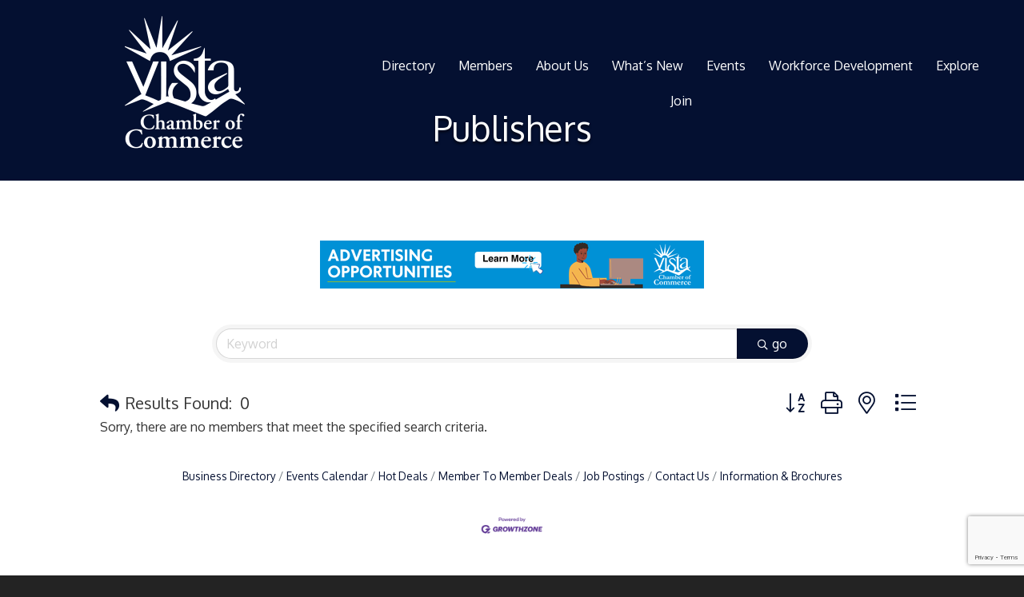

--- FILE ---
content_type: text/html; charset=utf-8
request_url: https://www.google.com/recaptcha/enterprise/anchor?ar=1&k=6LfI_T8rAAAAAMkWHrLP_GfSf3tLy9tKa839wcWa&co=aHR0cHM6Ly9idXNpbmVzcy52aXN0YWNoYW1iZXIub3JnOjQ0Mw..&hl=en&v=PoyoqOPhxBO7pBk68S4YbpHZ&size=invisible&anchor-ms=20000&execute-ms=30000&cb=psm7wrgn3cuo
body_size: 48730
content:
<!DOCTYPE HTML><html dir="ltr" lang="en"><head><meta http-equiv="Content-Type" content="text/html; charset=UTF-8">
<meta http-equiv="X-UA-Compatible" content="IE=edge">
<title>reCAPTCHA</title>
<style type="text/css">
/* cyrillic-ext */
@font-face {
  font-family: 'Roboto';
  font-style: normal;
  font-weight: 400;
  font-stretch: 100%;
  src: url(//fonts.gstatic.com/s/roboto/v48/KFO7CnqEu92Fr1ME7kSn66aGLdTylUAMa3GUBHMdazTgWw.woff2) format('woff2');
  unicode-range: U+0460-052F, U+1C80-1C8A, U+20B4, U+2DE0-2DFF, U+A640-A69F, U+FE2E-FE2F;
}
/* cyrillic */
@font-face {
  font-family: 'Roboto';
  font-style: normal;
  font-weight: 400;
  font-stretch: 100%;
  src: url(//fonts.gstatic.com/s/roboto/v48/KFO7CnqEu92Fr1ME7kSn66aGLdTylUAMa3iUBHMdazTgWw.woff2) format('woff2');
  unicode-range: U+0301, U+0400-045F, U+0490-0491, U+04B0-04B1, U+2116;
}
/* greek-ext */
@font-face {
  font-family: 'Roboto';
  font-style: normal;
  font-weight: 400;
  font-stretch: 100%;
  src: url(//fonts.gstatic.com/s/roboto/v48/KFO7CnqEu92Fr1ME7kSn66aGLdTylUAMa3CUBHMdazTgWw.woff2) format('woff2');
  unicode-range: U+1F00-1FFF;
}
/* greek */
@font-face {
  font-family: 'Roboto';
  font-style: normal;
  font-weight: 400;
  font-stretch: 100%;
  src: url(//fonts.gstatic.com/s/roboto/v48/KFO7CnqEu92Fr1ME7kSn66aGLdTylUAMa3-UBHMdazTgWw.woff2) format('woff2');
  unicode-range: U+0370-0377, U+037A-037F, U+0384-038A, U+038C, U+038E-03A1, U+03A3-03FF;
}
/* math */
@font-face {
  font-family: 'Roboto';
  font-style: normal;
  font-weight: 400;
  font-stretch: 100%;
  src: url(//fonts.gstatic.com/s/roboto/v48/KFO7CnqEu92Fr1ME7kSn66aGLdTylUAMawCUBHMdazTgWw.woff2) format('woff2');
  unicode-range: U+0302-0303, U+0305, U+0307-0308, U+0310, U+0312, U+0315, U+031A, U+0326-0327, U+032C, U+032F-0330, U+0332-0333, U+0338, U+033A, U+0346, U+034D, U+0391-03A1, U+03A3-03A9, U+03B1-03C9, U+03D1, U+03D5-03D6, U+03F0-03F1, U+03F4-03F5, U+2016-2017, U+2034-2038, U+203C, U+2040, U+2043, U+2047, U+2050, U+2057, U+205F, U+2070-2071, U+2074-208E, U+2090-209C, U+20D0-20DC, U+20E1, U+20E5-20EF, U+2100-2112, U+2114-2115, U+2117-2121, U+2123-214F, U+2190, U+2192, U+2194-21AE, U+21B0-21E5, U+21F1-21F2, U+21F4-2211, U+2213-2214, U+2216-22FF, U+2308-230B, U+2310, U+2319, U+231C-2321, U+2336-237A, U+237C, U+2395, U+239B-23B7, U+23D0, U+23DC-23E1, U+2474-2475, U+25AF, U+25B3, U+25B7, U+25BD, U+25C1, U+25CA, U+25CC, U+25FB, U+266D-266F, U+27C0-27FF, U+2900-2AFF, U+2B0E-2B11, U+2B30-2B4C, U+2BFE, U+3030, U+FF5B, U+FF5D, U+1D400-1D7FF, U+1EE00-1EEFF;
}
/* symbols */
@font-face {
  font-family: 'Roboto';
  font-style: normal;
  font-weight: 400;
  font-stretch: 100%;
  src: url(//fonts.gstatic.com/s/roboto/v48/KFO7CnqEu92Fr1ME7kSn66aGLdTylUAMaxKUBHMdazTgWw.woff2) format('woff2');
  unicode-range: U+0001-000C, U+000E-001F, U+007F-009F, U+20DD-20E0, U+20E2-20E4, U+2150-218F, U+2190, U+2192, U+2194-2199, U+21AF, U+21E6-21F0, U+21F3, U+2218-2219, U+2299, U+22C4-22C6, U+2300-243F, U+2440-244A, U+2460-24FF, U+25A0-27BF, U+2800-28FF, U+2921-2922, U+2981, U+29BF, U+29EB, U+2B00-2BFF, U+4DC0-4DFF, U+FFF9-FFFB, U+10140-1018E, U+10190-1019C, U+101A0, U+101D0-101FD, U+102E0-102FB, U+10E60-10E7E, U+1D2C0-1D2D3, U+1D2E0-1D37F, U+1F000-1F0FF, U+1F100-1F1AD, U+1F1E6-1F1FF, U+1F30D-1F30F, U+1F315, U+1F31C, U+1F31E, U+1F320-1F32C, U+1F336, U+1F378, U+1F37D, U+1F382, U+1F393-1F39F, U+1F3A7-1F3A8, U+1F3AC-1F3AF, U+1F3C2, U+1F3C4-1F3C6, U+1F3CA-1F3CE, U+1F3D4-1F3E0, U+1F3ED, U+1F3F1-1F3F3, U+1F3F5-1F3F7, U+1F408, U+1F415, U+1F41F, U+1F426, U+1F43F, U+1F441-1F442, U+1F444, U+1F446-1F449, U+1F44C-1F44E, U+1F453, U+1F46A, U+1F47D, U+1F4A3, U+1F4B0, U+1F4B3, U+1F4B9, U+1F4BB, U+1F4BF, U+1F4C8-1F4CB, U+1F4D6, U+1F4DA, U+1F4DF, U+1F4E3-1F4E6, U+1F4EA-1F4ED, U+1F4F7, U+1F4F9-1F4FB, U+1F4FD-1F4FE, U+1F503, U+1F507-1F50B, U+1F50D, U+1F512-1F513, U+1F53E-1F54A, U+1F54F-1F5FA, U+1F610, U+1F650-1F67F, U+1F687, U+1F68D, U+1F691, U+1F694, U+1F698, U+1F6AD, U+1F6B2, U+1F6B9-1F6BA, U+1F6BC, U+1F6C6-1F6CF, U+1F6D3-1F6D7, U+1F6E0-1F6EA, U+1F6F0-1F6F3, U+1F6F7-1F6FC, U+1F700-1F7FF, U+1F800-1F80B, U+1F810-1F847, U+1F850-1F859, U+1F860-1F887, U+1F890-1F8AD, U+1F8B0-1F8BB, U+1F8C0-1F8C1, U+1F900-1F90B, U+1F93B, U+1F946, U+1F984, U+1F996, U+1F9E9, U+1FA00-1FA6F, U+1FA70-1FA7C, U+1FA80-1FA89, U+1FA8F-1FAC6, U+1FACE-1FADC, U+1FADF-1FAE9, U+1FAF0-1FAF8, U+1FB00-1FBFF;
}
/* vietnamese */
@font-face {
  font-family: 'Roboto';
  font-style: normal;
  font-weight: 400;
  font-stretch: 100%;
  src: url(//fonts.gstatic.com/s/roboto/v48/KFO7CnqEu92Fr1ME7kSn66aGLdTylUAMa3OUBHMdazTgWw.woff2) format('woff2');
  unicode-range: U+0102-0103, U+0110-0111, U+0128-0129, U+0168-0169, U+01A0-01A1, U+01AF-01B0, U+0300-0301, U+0303-0304, U+0308-0309, U+0323, U+0329, U+1EA0-1EF9, U+20AB;
}
/* latin-ext */
@font-face {
  font-family: 'Roboto';
  font-style: normal;
  font-weight: 400;
  font-stretch: 100%;
  src: url(//fonts.gstatic.com/s/roboto/v48/KFO7CnqEu92Fr1ME7kSn66aGLdTylUAMa3KUBHMdazTgWw.woff2) format('woff2');
  unicode-range: U+0100-02BA, U+02BD-02C5, U+02C7-02CC, U+02CE-02D7, U+02DD-02FF, U+0304, U+0308, U+0329, U+1D00-1DBF, U+1E00-1E9F, U+1EF2-1EFF, U+2020, U+20A0-20AB, U+20AD-20C0, U+2113, U+2C60-2C7F, U+A720-A7FF;
}
/* latin */
@font-face {
  font-family: 'Roboto';
  font-style: normal;
  font-weight: 400;
  font-stretch: 100%;
  src: url(//fonts.gstatic.com/s/roboto/v48/KFO7CnqEu92Fr1ME7kSn66aGLdTylUAMa3yUBHMdazQ.woff2) format('woff2');
  unicode-range: U+0000-00FF, U+0131, U+0152-0153, U+02BB-02BC, U+02C6, U+02DA, U+02DC, U+0304, U+0308, U+0329, U+2000-206F, U+20AC, U+2122, U+2191, U+2193, U+2212, U+2215, U+FEFF, U+FFFD;
}
/* cyrillic-ext */
@font-face {
  font-family: 'Roboto';
  font-style: normal;
  font-weight: 500;
  font-stretch: 100%;
  src: url(//fonts.gstatic.com/s/roboto/v48/KFO7CnqEu92Fr1ME7kSn66aGLdTylUAMa3GUBHMdazTgWw.woff2) format('woff2');
  unicode-range: U+0460-052F, U+1C80-1C8A, U+20B4, U+2DE0-2DFF, U+A640-A69F, U+FE2E-FE2F;
}
/* cyrillic */
@font-face {
  font-family: 'Roboto';
  font-style: normal;
  font-weight: 500;
  font-stretch: 100%;
  src: url(//fonts.gstatic.com/s/roboto/v48/KFO7CnqEu92Fr1ME7kSn66aGLdTylUAMa3iUBHMdazTgWw.woff2) format('woff2');
  unicode-range: U+0301, U+0400-045F, U+0490-0491, U+04B0-04B1, U+2116;
}
/* greek-ext */
@font-face {
  font-family: 'Roboto';
  font-style: normal;
  font-weight: 500;
  font-stretch: 100%;
  src: url(//fonts.gstatic.com/s/roboto/v48/KFO7CnqEu92Fr1ME7kSn66aGLdTylUAMa3CUBHMdazTgWw.woff2) format('woff2');
  unicode-range: U+1F00-1FFF;
}
/* greek */
@font-face {
  font-family: 'Roboto';
  font-style: normal;
  font-weight: 500;
  font-stretch: 100%;
  src: url(//fonts.gstatic.com/s/roboto/v48/KFO7CnqEu92Fr1ME7kSn66aGLdTylUAMa3-UBHMdazTgWw.woff2) format('woff2');
  unicode-range: U+0370-0377, U+037A-037F, U+0384-038A, U+038C, U+038E-03A1, U+03A3-03FF;
}
/* math */
@font-face {
  font-family: 'Roboto';
  font-style: normal;
  font-weight: 500;
  font-stretch: 100%;
  src: url(//fonts.gstatic.com/s/roboto/v48/KFO7CnqEu92Fr1ME7kSn66aGLdTylUAMawCUBHMdazTgWw.woff2) format('woff2');
  unicode-range: U+0302-0303, U+0305, U+0307-0308, U+0310, U+0312, U+0315, U+031A, U+0326-0327, U+032C, U+032F-0330, U+0332-0333, U+0338, U+033A, U+0346, U+034D, U+0391-03A1, U+03A3-03A9, U+03B1-03C9, U+03D1, U+03D5-03D6, U+03F0-03F1, U+03F4-03F5, U+2016-2017, U+2034-2038, U+203C, U+2040, U+2043, U+2047, U+2050, U+2057, U+205F, U+2070-2071, U+2074-208E, U+2090-209C, U+20D0-20DC, U+20E1, U+20E5-20EF, U+2100-2112, U+2114-2115, U+2117-2121, U+2123-214F, U+2190, U+2192, U+2194-21AE, U+21B0-21E5, U+21F1-21F2, U+21F4-2211, U+2213-2214, U+2216-22FF, U+2308-230B, U+2310, U+2319, U+231C-2321, U+2336-237A, U+237C, U+2395, U+239B-23B7, U+23D0, U+23DC-23E1, U+2474-2475, U+25AF, U+25B3, U+25B7, U+25BD, U+25C1, U+25CA, U+25CC, U+25FB, U+266D-266F, U+27C0-27FF, U+2900-2AFF, U+2B0E-2B11, U+2B30-2B4C, U+2BFE, U+3030, U+FF5B, U+FF5D, U+1D400-1D7FF, U+1EE00-1EEFF;
}
/* symbols */
@font-face {
  font-family: 'Roboto';
  font-style: normal;
  font-weight: 500;
  font-stretch: 100%;
  src: url(//fonts.gstatic.com/s/roboto/v48/KFO7CnqEu92Fr1ME7kSn66aGLdTylUAMaxKUBHMdazTgWw.woff2) format('woff2');
  unicode-range: U+0001-000C, U+000E-001F, U+007F-009F, U+20DD-20E0, U+20E2-20E4, U+2150-218F, U+2190, U+2192, U+2194-2199, U+21AF, U+21E6-21F0, U+21F3, U+2218-2219, U+2299, U+22C4-22C6, U+2300-243F, U+2440-244A, U+2460-24FF, U+25A0-27BF, U+2800-28FF, U+2921-2922, U+2981, U+29BF, U+29EB, U+2B00-2BFF, U+4DC0-4DFF, U+FFF9-FFFB, U+10140-1018E, U+10190-1019C, U+101A0, U+101D0-101FD, U+102E0-102FB, U+10E60-10E7E, U+1D2C0-1D2D3, U+1D2E0-1D37F, U+1F000-1F0FF, U+1F100-1F1AD, U+1F1E6-1F1FF, U+1F30D-1F30F, U+1F315, U+1F31C, U+1F31E, U+1F320-1F32C, U+1F336, U+1F378, U+1F37D, U+1F382, U+1F393-1F39F, U+1F3A7-1F3A8, U+1F3AC-1F3AF, U+1F3C2, U+1F3C4-1F3C6, U+1F3CA-1F3CE, U+1F3D4-1F3E0, U+1F3ED, U+1F3F1-1F3F3, U+1F3F5-1F3F7, U+1F408, U+1F415, U+1F41F, U+1F426, U+1F43F, U+1F441-1F442, U+1F444, U+1F446-1F449, U+1F44C-1F44E, U+1F453, U+1F46A, U+1F47D, U+1F4A3, U+1F4B0, U+1F4B3, U+1F4B9, U+1F4BB, U+1F4BF, U+1F4C8-1F4CB, U+1F4D6, U+1F4DA, U+1F4DF, U+1F4E3-1F4E6, U+1F4EA-1F4ED, U+1F4F7, U+1F4F9-1F4FB, U+1F4FD-1F4FE, U+1F503, U+1F507-1F50B, U+1F50D, U+1F512-1F513, U+1F53E-1F54A, U+1F54F-1F5FA, U+1F610, U+1F650-1F67F, U+1F687, U+1F68D, U+1F691, U+1F694, U+1F698, U+1F6AD, U+1F6B2, U+1F6B9-1F6BA, U+1F6BC, U+1F6C6-1F6CF, U+1F6D3-1F6D7, U+1F6E0-1F6EA, U+1F6F0-1F6F3, U+1F6F7-1F6FC, U+1F700-1F7FF, U+1F800-1F80B, U+1F810-1F847, U+1F850-1F859, U+1F860-1F887, U+1F890-1F8AD, U+1F8B0-1F8BB, U+1F8C0-1F8C1, U+1F900-1F90B, U+1F93B, U+1F946, U+1F984, U+1F996, U+1F9E9, U+1FA00-1FA6F, U+1FA70-1FA7C, U+1FA80-1FA89, U+1FA8F-1FAC6, U+1FACE-1FADC, U+1FADF-1FAE9, U+1FAF0-1FAF8, U+1FB00-1FBFF;
}
/* vietnamese */
@font-face {
  font-family: 'Roboto';
  font-style: normal;
  font-weight: 500;
  font-stretch: 100%;
  src: url(//fonts.gstatic.com/s/roboto/v48/KFO7CnqEu92Fr1ME7kSn66aGLdTylUAMa3OUBHMdazTgWw.woff2) format('woff2');
  unicode-range: U+0102-0103, U+0110-0111, U+0128-0129, U+0168-0169, U+01A0-01A1, U+01AF-01B0, U+0300-0301, U+0303-0304, U+0308-0309, U+0323, U+0329, U+1EA0-1EF9, U+20AB;
}
/* latin-ext */
@font-face {
  font-family: 'Roboto';
  font-style: normal;
  font-weight: 500;
  font-stretch: 100%;
  src: url(//fonts.gstatic.com/s/roboto/v48/KFO7CnqEu92Fr1ME7kSn66aGLdTylUAMa3KUBHMdazTgWw.woff2) format('woff2');
  unicode-range: U+0100-02BA, U+02BD-02C5, U+02C7-02CC, U+02CE-02D7, U+02DD-02FF, U+0304, U+0308, U+0329, U+1D00-1DBF, U+1E00-1E9F, U+1EF2-1EFF, U+2020, U+20A0-20AB, U+20AD-20C0, U+2113, U+2C60-2C7F, U+A720-A7FF;
}
/* latin */
@font-face {
  font-family: 'Roboto';
  font-style: normal;
  font-weight: 500;
  font-stretch: 100%;
  src: url(//fonts.gstatic.com/s/roboto/v48/KFO7CnqEu92Fr1ME7kSn66aGLdTylUAMa3yUBHMdazQ.woff2) format('woff2');
  unicode-range: U+0000-00FF, U+0131, U+0152-0153, U+02BB-02BC, U+02C6, U+02DA, U+02DC, U+0304, U+0308, U+0329, U+2000-206F, U+20AC, U+2122, U+2191, U+2193, U+2212, U+2215, U+FEFF, U+FFFD;
}
/* cyrillic-ext */
@font-face {
  font-family: 'Roboto';
  font-style: normal;
  font-weight: 900;
  font-stretch: 100%;
  src: url(//fonts.gstatic.com/s/roboto/v48/KFO7CnqEu92Fr1ME7kSn66aGLdTylUAMa3GUBHMdazTgWw.woff2) format('woff2');
  unicode-range: U+0460-052F, U+1C80-1C8A, U+20B4, U+2DE0-2DFF, U+A640-A69F, U+FE2E-FE2F;
}
/* cyrillic */
@font-face {
  font-family: 'Roboto';
  font-style: normal;
  font-weight: 900;
  font-stretch: 100%;
  src: url(//fonts.gstatic.com/s/roboto/v48/KFO7CnqEu92Fr1ME7kSn66aGLdTylUAMa3iUBHMdazTgWw.woff2) format('woff2');
  unicode-range: U+0301, U+0400-045F, U+0490-0491, U+04B0-04B1, U+2116;
}
/* greek-ext */
@font-face {
  font-family: 'Roboto';
  font-style: normal;
  font-weight: 900;
  font-stretch: 100%;
  src: url(//fonts.gstatic.com/s/roboto/v48/KFO7CnqEu92Fr1ME7kSn66aGLdTylUAMa3CUBHMdazTgWw.woff2) format('woff2');
  unicode-range: U+1F00-1FFF;
}
/* greek */
@font-face {
  font-family: 'Roboto';
  font-style: normal;
  font-weight: 900;
  font-stretch: 100%;
  src: url(//fonts.gstatic.com/s/roboto/v48/KFO7CnqEu92Fr1ME7kSn66aGLdTylUAMa3-UBHMdazTgWw.woff2) format('woff2');
  unicode-range: U+0370-0377, U+037A-037F, U+0384-038A, U+038C, U+038E-03A1, U+03A3-03FF;
}
/* math */
@font-face {
  font-family: 'Roboto';
  font-style: normal;
  font-weight: 900;
  font-stretch: 100%;
  src: url(//fonts.gstatic.com/s/roboto/v48/KFO7CnqEu92Fr1ME7kSn66aGLdTylUAMawCUBHMdazTgWw.woff2) format('woff2');
  unicode-range: U+0302-0303, U+0305, U+0307-0308, U+0310, U+0312, U+0315, U+031A, U+0326-0327, U+032C, U+032F-0330, U+0332-0333, U+0338, U+033A, U+0346, U+034D, U+0391-03A1, U+03A3-03A9, U+03B1-03C9, U+03D1, U+03D5-03D6, U+03F0-03F1, U+03F4-03F5, U+2016-2017, U+2034-2038, U+203C, U+2040, U+2043, U+2047, U+2050, U+2057, U+205F, U+2070-2071, U+2074-208E, U+2090-209C, U+20D0-20DC, U+20E1, U+20E5-20EF, U+2100-2112, U+2114-2115, U+2117-2121, U+2123-214F, U+2190, U+2192, U+2194-21AE, U+21B0-21E5, U+21F1-21F2, U+21F4-2211, U+2213-2214, U+2216-22FF, U+2308-230B, U+2310, U+2319, U+231C-2321, U+2336-237A, U+237C, U+2395, U+239B-23B7, U+23D0, U+23DC-23E1, U+2474-2475, U+25AF, U+25B3, U+25B7, U+25BD, U+25C1, U+25CA, U+25CC, U+25FB, U+266D-266F, U+27C0-27FF, U+2900-2AFF, U+2B0E-2B11, U+2B30-2B4C, U+2BFE, U+3030, U+FF5B, U+FF5D, U+1D400-1D7FF, U+1EE00-1EEFF;
}
/* symbols */
@font-face {
  font-family: 'Roboto';
  font-style: normal;
  font-weight: 900;
  font-stretch: 100%;
  src: url(//fonts.gstatic.com/s/roboto/v48/KFO7CnqEu92Fr1ME7kSn66aGLdTylUAMaxKUBHMdazTgWw.woff2) format('woff2');
  unicode-range: U+0001-000C, U+000E-001F, U+007F-009F, U+20DD-20E0, U+20E2-20E4, U+2150-218F, U+2190, U+2192, U+2194-2199, U+21AF, U+21E6-21F0, U+21F3, U+2218-2219, U+2299, U+22C4-22C6, U+2300-243F, U+2440-244A, U+2460-24FF, U+25A0-27BF, U+2800-28FF, U+2921-2922, U+2981, U+29BF, U+29EB, U+2B00-2BFF, U+4DC0-4DFF, U+FFF9-FFFB, U+10140-1018E, U+10190-1019C, U+101A0, U+101D0-101FD, U+102E0-102FB, U+10E60-10E7E, U+1D2C0-1D2D3, U+1D2E0-1D37F, U+1F000-1F0FF, U+1F100-1F1AD, U+1F1E6-1F1FF, U+1F30D-1F30F, U+1F315, U+1F31C, U+1F31E, U+1F320-1F32C, U+1F336, U+1F378, U+1F37D, U+1F382, U+1F393-1F39F, U+1F3A7-1F3A8, U+1F3AC-1F3AF, U+1F3C2, U+1F3C4-1F3C6, U+1F3CA-1F3CE, U+1F3D4-1F3E0, U+1F3ED, U+1F3F1-1F3F3, U+1F3F5-1F3F7, U+1F408, U+1F415, U+1F41F, U+1F426, U+1F43F, U+1F441-1F442, U+1F444, U+1F446-1F449, U+1F44C-1F44E, U+1F453, U+1F46A, U+1F47D, U+1F4A3, U+1F4B0, U+1F4B3, U+1F4B9, U+1F4BB, U+1F4BF, U+1F4C8-1F4CB, U+1F4D6, U+1F4DA, U+1F4DF, U+1F4E3-1F4E6, U+1F4EA-1F4ED, U+1F4F7, U+1F4F9-1F4FB, U+1F4FD-1F4FE, U+1F503, U+1F507-1F50B, U+1F50D, U+1F512-1F513, U+1F53E-1F54A, U+1F54F-1F5FA, U+1F610, U+1F650-1F67F, U+1F687, U+1F68D, U+1F691, U+1F694, U+1F698, U+1F6AD, U+1F6B2, U+1F6B9-1F6BA, U+1F6BC, U+1F6C6-1F6CF, U+1F6D3-1F6D7, U+1F6E0-1F6EA, U+1F6F0-1F6F3, U+1F6F7-1F6FC, U+1F700-1F7FF, U+1F800-1F80B, U+1F810-1F847, U+1F850-1F859, U+1F860-1F887, U+1F890-1F8AD, U+1F8B0-1F8BB, U+1F8C0-1F8C1, U+1F900-1F90B, U+1F93B, U+1F946, U+1F984, U+1F996, U+1F9E9, U+1FA00-1FA6F, U+1FA70-1FA7C, U+1FA80-1FA89, U+1FA8F-1FAC6, U+1FACE-1FADC, U+1FADF-1FAE9, U+1FAF0-1FAF8, U+1FB00-1FBFF;
}
/* vietnamese */
@font-face {
  font-family: 'Roboto';
  font-style: normal;
  font-weight: 900;
  font-stretch: 100%;
  src: url(//fonts.gstatic.com/s/roboto/v48/KFO7CnqEu92Fr1ME7kSn66aGLdTylUAMa3OUBHMdazTgWw.woff2) format('woff2');
  unicode-range: U+0102-0103, U+0110-0111, U+0128-0129, U+0168-0169, U+01A0-01A1, U+01AF-01B0, U+0300-0301, U+0303-0304, U+0308-0309, U+0323, U+0329, U+1EA0-1EF9, U+20AB;
}
/* latin-ext */
@font-face {
  font-family: 'Roboto';
  font-style: normal;
  font-weight: 900;
  font-stretch: 100%;
  src: url(//fonts.gstatic.com/s/roboto/v48/KFO7CnqEu92Fr1ME7kSn66aGLdTylUAMa3KUBHMdazTgWw.woff2) format('woff2');
  unicode-range: U+0100-02BA, U+02BD-02C5, U+02C7-02CC, U+02CE-02D7, U+02DD-02FF, U+0304, U+0308, U+0329, U+1D00-1DBF, U+1E00-1E9F, U+1EF2-1EFF, U+2020, U+20A0-20AB, U+20AD-20C0, U+2113, U+2C60-2C7F, U+A720-A7FF;
}
/* latin */
@font-face {
  font-family: 'Roboto';
  font-style: normal;
  font-weight: 900;
  font-stretch: 100%;
  src: url(//fonts.gstatic.com/s/roboto/v48/KFO7CnqEu92Fr1ME7kSn66aGLdTylUAMa3yUBHMdazQ.woff2) format('woff2');
  unicode-range: U+0000-00FF, U+0131, U+0152-0153, U+02BB-02BC, U+02C6, U+02DA, U+02DC, U+0304, U+0308, U+0329, U+2000-206F, U+20AC, U+2122, U+2191, U+2193, U+2212, U+2215, U+FEFF, U+FFFD;
}

</style>
<link rel="stylesheet" type="text/css" href="https://www.gstatic.com/recaptcha/releases/PoyoqOPhxBO7pBk68S4YbpHZ/styles__ltr.css">
<script nonce="6xdWa0rynal5AnFkdqhZiA" type="text/javascript">window['__recaptcha_api'] = 'https://www.google.com/recaptcha/enterprise/';</script>
<script type="text/javascript" src="https://www.gstatic.com/recaptcha/releases/PoyoqOPhxBO7pBk68S4YbpHZ/recaptcha__en.js" nonce="6xdWa0rynal5AnFkdqhZiA">
      
    </script></head>
<body><div id="rc-anchor-alert" class="rc-anchor-alert"></div>
<input type="hidden" id="recaptcha-token" value="[base64]">
<script type="text/javascript" nonce="6xdWa0rynal5AnFkdqhZiA">
      recaptcha.anchor.Main.init("[\x22ainput\x22,[\x22bgdata\x22,\x22\x22,\[base64]/[base64]/[base64]/bmV3IHJbeF0oY1swXSk6RT09Mj9uZXcgclt4XShjWzBdLGNbMV0pOkU9PTM/bmV3IHJbeF0oY1swXSxjWzFdLGNbMl0pOkU9PTQ/[base64]/[base64]/[base64]/[base64]/[base64]/[base64]/[base64]/[base64]\x22,\[base64]\x22,\[base64]/Dky1cLBB0NcKSYMKQO8KIfXUDV8OdwrLCucOAw4ggG8KwFMKNw5DDlsO6NMOTw7PDu2F1OMKYSWQLdsK3woRSZGzDssKRwrBMQUllwrFAZMOPwpZMRcOewrnDvEoseVcyw7Yjwp0xF3c/YMOeYMKSAwDDm8OAwrzCvVhbDcK/SFIzwr3DmsK/[base64]/DrjliYcO0w5LDgFV2w7p6LGvDp8KtUUhgY0Asw43CtMOiW17DrR5twq0uw5/CqcOdTcK0PsKEw69zw7tQOcKFwp7CrcKqRQzCkl3DkSU2wqbCogRKGcKEYjxaBlxQwovCscKROWR2Sg/CpMKYwrRNw5rCvMOzYcOZfcKAw5TCgjt9K1fDlAwKwq4Ow6bDjsOmaDRhwrzCu0lxw6jCisOwD8OlTcKvRAp/w6DDkzrCt2PConF6c8Kqw6BxQzEbwq5ofibChR0KesKqwqzCrxFKw6fCgDfCosO9wqjDiDjDh8K3MMKow4/CoyPDqcOuwozCnH7Crz9Qwp0/wocaM3/[base64]/ClcKIworDnCRUcsOGw7/[base64]/CkMOeL8KCZcKVe8Onw4Yzw7/[base64]/wpB3LMOAAWbCrsKdw5XCrUXDpj1lw6rDlMOLw58GPEtgPsONEDHCikLCgh9Ow4nDhcOyw5bDsx/DmC5bPzpIRsOTwoQjGMKdw55ewppYJMKPwojDqsOzw78dw7TCsgpnCRPChsOGw4xzQsKJw4LDtsK1w7TCoDA5wqR2ZAABelgnw6xWwrtFw7pWHMKrOcObw47DiG58DcOIw6/DlMO/FX9Zw6/CqHjDlGfDixnCp8KxcyBTG8O7bsOVw6pqw5DCo07CqsOIw7rCtsORw7szUUFsSsOjXQjCuMOjAgYpw5cKwofDk8O1w4fDpcOXwqfCsR9rw4/Cl8KZwqpwwpTDrix0wrXDjsK7w655wrEoI8K8McOsw6nDsW50Zy5Rwq3DsMKQwrHCiXnDn3zDuCzCm1vCizrDkH8+wpQ1ei7CrcKrw6LChMKMwopKJx/Cq8KZw5/DoU95NMKsw6jCmwZywpZaPn4Vwq4qAmjDrEAfw58kF3hAwqjCoFwewpZLP8KgXSLDj0XDh8ONw4PDnsKpZcKTwr4awofCkcK+wptBMcOTwpDCiMKzG8KYRjHDu8OgOivDlWJgN8KgwrnClcOuWMKnU8KwwqjCnF/[base64]/DlULDh8OawoITw5h4wpDCnsKIw5fCi2o5w7dhwoMOw4/DuRbCgiBUd1NjO8KxwqAxecOow5nDqEPDgsKZw6kNUcOOb1/CgcKrDiI6bgEMwqsnwoAYNx/Dq8OKcBDDrMKuNksFwoxsEcOrw6PCiCfCp07ClirCsMK9wonCusK6ScKdS0DDnHdRwplGasOmw7orw4clM8OqOjLDssOAYsKmw7HDhsOwRmc2JcK4wqbDqnBywpXCowXCn8OuGsO+EV3CmxjCpn7CosOldXTDkiBowohlDRl2JcKLw41cL8Kcw7rClmPCg1/DicKLw4fCpS5Rw4bCvBpHPMKCwqvCs2/Dnjhxwp/DjFlpwovCt8K6T8O0acKDw5/ChXlpV3LCu0tHwr40dCnCkk0Jwo/CisO6amIywodmwr97wqdIwq4xKMOWf8OIwqhKwrgMXDXDkXM9fsOowqrCtTgIwpMywr3DtMOFHMK5M8OpHWQiwpk0wpLCrcOIYcK/[base64]/Du0JdPGrDvQDCl25hNSk5UcK0woJoVMOIwp7CosKvMMOWwpvCicOeIRdbQ3PDi8Ouw40UbwDDok0DfypZRsKNUAjDnMO0wqsjTCRNdjbDoMK/JMKIB8KBwrDDiMOkHRXDtzPCgEQNwrDDksOAXzrCtAJaT1zDsRApw6ccGcOGLhnDuULDmcK6bjkVKXjDiQAGw7pCcXMWw4pTwrNlMBXDv8O5wqLCsmUia8KQJsK6VMOMCGs4LMKHMsKlwpUkw4HCjzx8NhfDrmQ5MMKrInNlElQmHUseKQvCn2vCmHPDiQg/w6UCw64oGMKyUVhuIsK9wqfDlsOKw43CsVJOw5gjYcKKf8OeblPCl1pZwrZ+I2zDqiDCl8Oow7DCpE1tCxLDgzMHXMKCwqpFEwN/cE1WFUFREirCnXjCssK8LTDDjwvDoSvCrB3DsyzDgDTCuTvDnMO1L8KUPlfDnMOoaGcnEBJwUB3CvT5saw8PNcOYw5TDosOEdcOOZcKTK8KKfBQxVFlAw6DCgcODFURfw7LDs23CocOnwoPDh0PCu3IAw5NCwqwqKMKvwoPCh3ctwqjCg0/CtMK7AsO1w58KD8KwdCxSBMK6w69lwrXDiQjDpcOOw5rDr8KowqoTw6LCkVfDt8KjbcKqw5PClcOvwpvCojHDuH1/b2nClS42wrIWw7nCrSjDvMK6wpDDiGABKcKvw4XDicKNOsO7w7oRw5nDicKQw5LDksO4w7TDksO6FkZ5Syxcw6pVD8K5csKcQ1cBRg4PwoDDk8Opw6RNwqDDu2xRw4Aaw77DoiHCkFJ7wp/Di1PCmcKYSXECVwPCrMK4YcO6wq4bbcKqwrbCtDTCmcKyI8OYHzzDhFMLworCnAvClD8gQ8K7woPDkXDClMOcKcKadFgYWMOpw7waKSLCnRfCoHVuCsOGOMOMwqzDijPDmsOqRBrDiybCnU0jJMKeworCgSbDnS3Cl1jDv2LDjX7CmTFALB/[base64]/CixbDiV8BHlHDscKLNTVdw6XCtRLCpMK0wrJTZTDDjMOyHW/Cl8OWGGgPXsKyNcOWw79USXzDscOyw6zDlSjCtsOpQsKsdcKHVMOgficPI8KlwofCoF0JwpM2BUbDgw/DsDbDucO/[base64]/[base64]/Ds8Oaw6h1wrbDvMOkUVtBwpZbWcOUV8KmHFrDqCwaw49dw7XDv8KtOcOfXCQjw7TDqkVWw6LDgMOYwovCujcjZVDChsK+wpE9BUxtYsKJDC0ww55bwpF6W1vDgcKgM8OlwoYuw6Bawolmw7UVwol0w6/CpXvCg1YnH8OVDkM3ZcOsNMOuFS3CgDEOc3JbOVkICsKzwphTw58fwr/Dg8O/OsKjeMOyw4LCt8OYckvDhcKGw6TDjAsJwoByw5LCtsKwNMOwP8OVNUxCwpZzScOFQXIFwpDDpwbDknZJwq47LT/DlMK5OGpgMR7DkcOMwr8LbMKJw7fCqMO0w4LCiTs0QSfCsMKNwqbCm3AGwo/DrcODwoR0woDDosKPw6XCnsOtEGgVworCmUXCpUM8wr3CpMK8wogrccKGw4lOBsK2wq0fKcK4wrDCrcKfKMO7BsKOw5bCjVvDusKew7UxfMOoNcKoX8OEw5zCi8OoPMOUQwjDujoAw7Jxw7HDvMO3GcOiAcOFGsKJDX0keRbDszrDlMKDGxZLw64zw7PClFJbEz/[base64]/[base64]/Dj3DDrHhAw7ddw4Q4G8KNw7cOwrZ9LBhUw4XCtyrCk1dgwr9CfjTDgsKZdyIbw6wNa8OIQMOOwpzDqsOCdRI/w4YXwoR7LMOtwpZuLcOkw50McsKtwopUQsOHwoI9DsK/CsOZH8KeFMOWUsOjPinCscKhw5pSwpnDkGfCl3/CvsKMwpRTVQoyaXPCncOVwqjDuinCpMKeZMK6MSoiRMKowrt8EcO9wrcWcsOrw4Z8VcOcacOrw4kWAcKYBsOpw6PCo1taw60tXEnDuH3ClcKswpfDqmYcJBTCr8OgwpwBw67CkcOww77CtCTCtDdiR2IMMMKdwoFpW8Opw6XCpMK+VMKgFcO/wowgwqTDt0fCjcKHdm0jLBjDq8KLL8OLwrPDm8KuWhTCqznDkl9gw4rCssOow5Avwp/CiS7DlybCgxYcRCcaJ8K/[base64]/CtsKuwq/DuGHDmsOVDMKAworCmgFJDmY6NinCh8K4wohuw6Z4wq48FMKhKcKowq7DjAzCkRYNw5l9LkrDoMKkwqV+dmwzDcKFwpAuVcOyYmlpw5oywoJTBQ7DgMOtw7jCr8O4FV9fwrrDrcKZwonDvSLDr3XDvV/[base64]/[base64]/CkMK1w6TDqcKOVTgGOX09wrQjP8KgwoxEJ8Odwp/Dh8OHwpHCmsKGw7BPwq7DmMO9w6Nuwql7wq/CjQsKTMKvfkRPwqbDvcOAwq9Zw5sHw7HDoDA9TMKjFcOvFkInPkx0JFM0Uw3Ct0fDsxDDvMKRwrksw4LDs8O/X3c4cCV9wqZyLMK9wpvDq8O/[base64]/E8Omwpd3wqbChEHCs8OfDEBZVcOtN8OvSl94fk/CosO0d8KMw6VyOcK/woI/wqEPw74wR8OSwq/Cn8O2wqoGAcKKYcKtdBXDgMK4wpbDnMKbwp/CuXFDWsKQwr3CuHhpw43DvsOELcOLw47CocOlb1hyw5DCih0Pwp/CtsKrZl0QVsOxaj/[base64]/CkRrDrsK4wqDCpm7DoMKodSxpICnCoG/DocO8GcKjeH3CpsOgCnIoR8ODdUfCosKkMcOBw61abn07w5HCs8Kyw7nDnhwvwqLDhsKLL8O7C8OgQ33DllR2egbDq2nCsiPDtzBQwpI6J8ORw7EeEsKKT8KtGcK6wpASPi/Dm8KGw4oSGMKEwp4GwrHDpgs3w7vDjChgUVlDSyzCkMKkwq9TwrTDt8O1w5pcw5/DoGQJw4YoZsO9fcOUa8Kaw43DjsKOM0fCuBhGw4ECwpoqwoYYw7ZdO8OKw5jCiz1yDsOGL1nDmcK9AkbDsWRGd3/DkDXDh2zCrMKGwrpOwoF6Ew/DmxUWwrrCgMK6w7tnX8OpaCrDoGDDmcKgw7tDdMKLw7otfcOUw7nDocKdw6fDpsOuwrBawpd1BsO7wotSwqXCligbOsO1w6nDiH1ewpDDmsODNhlXw5Mgwr/CoMKnwrAoIcKjwpg3wojDjMOWIcKwF8Orw5A5DRDChsOmw5dtAw3DnU3ChTwow6jCh2QRwpXCtsODNMKBDhM5wqbDjcKtPWfDgMK5B0/CiVHDshTDjjs0dsOJB8KDZsOEw45pw5UVwqDDjcKzwpLCoBzCpcOEwpQ0wo7DrXHDl1xPHgkIQz3Ck8KtwoMaGcOTwq17wowlwqkrcMK3w6/Cs8O0MSsoOMOOw4UCw5rCiSUfO8ORXDzDgsOxFMOxIsO+w7Zew65hXMOAJMOkOMOjw7rDosKqw6TCu8OsFhfCjcOfwpo8w6fDqllCw6ZpwrTDvkA9wpPCu2JiwoPDr8OOLAshAMO1w6tuLV3Dhn/Dp8KtwrkQwqzCo2XDhMKRw7syUR0vwqFYw5bCo8OrAcKWwrTDiMOhw4EQw4bDn8ORwrNIdMKBwoA1w5zDlxAEDBs2w6nDiGQBw5vCkcK1BMOVwpFYJMOYd8Kxw40Uw6XDsMOfwq3DkAXClQvDsA/Djw/CnsOeTEDDqcOYw7UzeVvDjj7Dnn3ClhXCkCE/wqDDpcKkPHxFwrwOw7fDn8OWwp45F8K4QsKGw4IBwpJ4R8Omw6bCkMOww5VyecOpHA/CtDfDhsKDWFLCi2hlGcOJwqcPw4jCo8KRa3DCvgF/Z8KTKMK3UB0kw7xwQsOeO8KXFcOPwp8uwr5haMKPw6g6JQZtw5d1V8KPwpVIw71ew4XCqEhjEMOLwpsiw7ESw6bCj8Okwo3CnsKpdsKYWgAZw6xnQ8O/[base64]/wqkAdMKEwr4zaRrCvcKfdMKOwqfCt8OdMsKqDDPCsXhkw5dxcRXDlSwhDsKdwrjDh0HDrjBaDcKtQGrCvHbCn8OnL8Kiw7XDq18JQ8OxAsKbw78XwrvDuCvDhRtowrDDo8K6asK4QMKww7Q5w5lKZMKFKTgkwowcICLCm8Opw6dbQsOAw4/DrF5ZM8Orwr3DpcObw5HDrGk2SsK6MsKAwq4cP3cVw4YFwoPDi8KuwpIDaz/[base64]/CilXCosO9fAjDgV/CsWUJYCbDkRUdAMK8YsOiJGPCq3vDgMK6woNRwqwSIjzCk8K0w4Y7ImPCgC7DhWlfFMOCw4PDhzZtw6TCocOgZF4rw6PCk8O6V33Cp3MXw6d8acK0XsK2w6DDvV/DnsKCwqXCgcK/wpB+XsOQwpfCujETw5vDqsKdIHTClhIwQwDCkg/[base64]/[base64]/[base64]/DpMK9wrvCiMO3DTjCs8KSw7nDlmkJwqfCoXHDiMOKVcKVwrvCgMKITzDDvWXCi8KjKMKYwo/CoWhaw4TCvcOkw4FuHsKxM2rCmMKdMnZbw4PCvBhjW8OswpNeJMKaw4BOwos5w6kFwpYFTcK5w7nCqMKRwqvDusKLflvDskDDr1PCuTt8wrbCpQ8Pe8KGw71pesO0WRh6Gy52V8Khw5fDlMOlw4rCpcKjCcOQET9lb8KYTV0owrjDj8O6w7jClsOAw5IJwqpMLcODwp/[base64]/DhBjCp8Kuw7s/XmjDrsKSbhQ1CyHDscO7wq92w6TDs8Olw5LCk8O/w73ChCvCl2VuBnVpw73CucOzKSjDgcO2wqlywoTDmsOpwqXCoMOVw57ClsOHwqrCp8KPOcKWR8OxwpTCjHF3wq3CqwEgJcOxMiFlMcOAw4UPwp8Rw6zCocOBM0YlwrksasO/wopww4LDv2fCr3TCiVMewoPDm0h3w4UNF1HCkULDs8OAP8OCSiMvYcOMfsOyNhPDjRDCosKCaxfDt8OnwqHCoyYpc8OuccOew6EtYsONwq/CqxAUw5PClsObYj/[base64]/[base64]/DtxnCgDrCjy5Ew6DClcOzHEXCozx+e0vDqXLCuUgLwqJtw4fDhcKQw4DDsVvDosKrw5rCj8Odw69kDMO6AMOYEBxzOE9eRsKkw5Bxwp94w5tSw6E2w4p0w7Muw4DDn8OfBXBPwp5iZQnDu8KdO8KHw7nCrMK0JMOmFXnDgT7CgsKiRS/CtsKBwpTCgcOGWsOGX8OXP8KuTwfCr8K9ShY+wr5aMcKUw60CwpvDgcK2NQ15wpQaW8K5SsK+DHzDqUTDoMKLB8OaDcOUTMOcEWZ2wrt1wp0Dw7sGZcODw6TDqh7DmMOgwoDCocKswqzDiMKJw4nClMKjw7fDpCIyWy5KLsO8wpwMPEXCkD/DoHDCgsKeCcO5w5sJVcKUJsKvecKRaENIJcONKld6E0vCgz/DhD42CMODw6jDnsOIw4QoEHzDvlQVwpTDui7DhEd5woLChcKdLDjCnkvDqsO2OE/DrXLCtsOfK8ORQsKTw7bDrsKEwpsbw5zChcOzQgbCmT/DnmfCsmtJw6PDmh4xTC8rF8OlOsK/w7nDtsOZLMOYwq9FdsOowpPCg8OXw6PDhMOjwqnCjDzDmUvCvUd9JVDDtB3CoSTCgsOTLsKod2wgMHHCnsOzMH3DssOTwqXDksOkMyc7wqXClT/DrcKkw7haw5o2LcKeNMKiTcOuNCnDgGHCkMO0NGxKw4VXwqdewrXDpVc5Tw0TIMOxw4ltXzTDh8K4csK8XcKzw7FBw7HDmDzCmEvCqTbDhsKRO8KoWmw6Exp8V8KnFsOGL8O1GWo/w4HDtWjDgcOaAcKuwrnDqsO+w6tbSsKjwpvCpi3CqsKTwoXClQtpwrcCw7LCrMKRw4HClH7DlUB7wq3Cu8KKwoExw4TDjWkgwoLCvlp8EsOLGsOow49jw5dpw4/[base64]/wpBfOVVgw5TCn0rCoMK/Ei5PwpDCsiICB8KcCi1jAghdbcOPwqTDusOQIsK7wpXDmxfDuAPCvQsqw5HCsn3DmBnDqcOJcVskw7TCuxrDiH/CtcKsTikSeMK3w5d6LAnDscOww5XCh8OIK8OlwoM/RQMlEXbCpifCr8O3EMKKUXnCvGp0X8KJwpRiw5V9wrzCjsOuwpTCgsK8CMOaZR/Co8OjwojCg3dlwq4qbsKCw79cYMOBIXLDiVfCvhsMIsK5UVbCu8K1wpLCgz/DpyjCi8KpQklhwpnCmz7Cq0XCsiJYPcKWYMOSG1nDn8KkwpDDu8KCVQvCh2caHcOOMcOLwrkhw6rChcOEb8K2w67ConDCpQ3CiDIEXMKACHAGwonCiDJxQcOhwprCjFDDtC4ww7BowqkHBBLCjRXDhBLDqwnDmQHDvy/Cp8Ktwqk5w5IDw4PClDkZwoZ7w6bDqSLCvcKQwo3DqMO/UcKvwpBvKkJDwrTCssKFw4YNw5/Dr8OMWzXCvSvDtRTDm8OeNsOJwpVyw7JAw6N1wocdwphIw6TCpMOxVsOmwpHCn8KjEsOlFMO4dcKBVsOgw4bCgi9Jw44rw4ATwoXDnCfDuEPCsVfDn3XDuF3CgihXIB4fwoHDviHDksKUUmwyKF7Cs8KqWjLDiDTDlA/Cs8OLw4TDq8OOGGXDjjQBwqwjw6NiwqJ5w74XQMKPFR1NGkjDv8KpwrRhw5wPVMOsw65ewqXDiW3ClMOwKsK/[base64]/DisKLwoAIwpjDrE/CnTIEwp03wo5Fw6HDnytGTcKKw7bDtsOIE30le8Knw4ZSw5/CgUoawrvDqcOuwqXCv8OvwoHCucK+BcKkwqddwpciwrxGw7TCri4nw6HCoxvCrEXDvxZ0YcO3wrt4w7QHJcODworDnsK7XyDCoyANegPCs8KGFcK5wofDtA/CinFKQ8KKw51Yw5peHis/w6PDpsKRUMOdVcOswrR2wrHDv3rDjcKuPxPDugTCiMOlw7pwGCnDnU5gwpkOw60RMmnDhMOTw5hsBHfCh8KEbirDm2EMwrLCpgLCswrDiig7wqzDnxnDrBdTUGF2w77CvjjChMKxRBVkQsONHH7ChcOOw7TDjhzCnMK3QUd0w7ZEwrdpTCTCjizDncOXw4Q0w7fCrS/DlVtywr3DhFpINkRjwqERwr7Cs8OOw4d5woQdS8O4KSMYE1FYLG/DqMKKw5Aaw5EIwrDDpsK0asKqX8K4OEnCnWnDkMK4aSkvM0ENw5h6Qj3DscKUUMOswp7DhUjCu8K9wrXDt8KLwozDhSjCrcK6cHHCmsOcwo7DrMOjw5HDicKkZVTCmCzDosOyw6fCqcOOacKUw5bDlFQ0L0dEZcOWbmtSCMOwFcOdEEJTwr7CvcO/PMKPfRkbwpjDvxAXwqkYWcKXw5vCvStww54kCcKMwqbCjMOqw6nCpsKUJMKHVQRqDzrDtsOzwrspwpJtVU4tw6fDj33Dn8K3w5fCtcOrwqbCp8OTwpYIQsKkWwTDqFHDlMOfw5pzPcK6L2LCiinDmMO/[base64]/PhXCjWpaw6/CscKIw4leOX/CnEfDrcKjE8O0wovDqHFiY8Kewp/Ct8KwCGs9wqDCi8OTT8KXwr3DlCXDvUA5VMO4wrzDk8O0TsKTwpxbw5AVCHDCsMKlPhg9eh/CikHDg8KJw47DmcOSw5XCtsOgRsKwwofDnRjDqSDDhEgcwobDo8KBHsKnKcK2F1wlwpM7wq91UC7CnzIpw5bDlxrClRpewqDDryTDu2Bqw6jDjkEgw4tMw7vDqgzDryNqw5fDhXxDEi11YwDClTQHNsOManfCn8O/fcOywpRaE8KTwpTDk8OVw7bCtkjCoi07YTouCSp9w6rDi2ZDfCPDplRGworDj8O3w4I7TsOEwrXCqRsKGMOjQxbDllnDhkgvwonDh8KoMywaw4zCkhnDo8OxLcK0wocfwrtAwoswFcO9NcKaw7jDisKMPB5/w7rDuMKpw4FPKcOkw4fDiibCicOYw7gxw7HDrMKRwrfDv8O9wpDDmMOuw6t/w6rDncOZcGgcR8KSwrnDqsOMwopXGmEtw7p/TFrDogLDj8O+w63CgMKAfsKkSgrDunUcwpUgw7NZwqLCkhzDjsO0ZizDiWPDuMKiwpfDhh/DgGPCh8Ovw7EAZ1PCrHUiw6sZw6l3woZadcOKUgh+w7LDn8K+w7PDr3/ClwbCs0/Cs0zCgwtXacOAInNsL8OfwoXDsT1mw4jDuxDCtsKsd8K6clDDtcKUwr/Cv37DrkUQw7TDiV4WFkQQwoN4S8OjE8Kzw4PCtFvCrkXCmMKSUMKANQV1TwMDw4TDo8KAwrDDuUNBQy/DlB8DE8OHegRmfwDDkkDDogg3woURwqEuYMKuwphrw5Qkwqx8WMO8XWMRNhbDu3DCizIudydkVgDDh8Opw48Lw4LClMO9w5FowrrCh8ONMhlzwpvCug/[base64]/wqhWJRXCtkcfw5QPSSFZwrVpw7HCt8O8wrzCksK2w5olwqZNOn/DrsKhwonDlkbDh8OOdMKuwrjCgsKHecOKJ8OQXnfDpMKxGlzDocKDKsOLZlXCocOEacOhw6YIA8KLwqXDtGtfwpNnUzFBw4PCs3PDo8OUwpDDo8KPDiJiw7vDlMO1wozCo2PCsSBawq8ubsOBa8O0wq/Cq8KAw77CpmHCu8O6U8KeesKAwrzDnDhMVV0oU8KYb8ObCMKrw7vDn8KPw48rwr0xw4fCvVQKwpHCgxjDkH/[base64]/Dl8KEJMKYA8OTw6Jkw4/DlsKlwr/DqyI+D8OpwoFlwr7DqgATw43DjjrCv8KFwpoZwrzDmw7DkwJvw4Qrc8Ksw6rCql7DnsK5w7DDncOCw7EPJcOgwokjN8OjUcK1bsK1wr7DkwJEw6xaSBElFUggTy/Dv8OmLxrDjsO5Y8Olw5LCkgfDiMKbKQs7KcOGQSc1TcOfLz3DmVxaN8Ohwo7DqcK9OgvDoWXDtcOIwqXCkMKnY8K3w4/CpRrCjMKTw457w5sMHgnChBcqwrNnwrdPIFxWworCkcK3McOOU1jDtG8ww4HDg8ONw4DDrmVow6nDisKhWMONQUtQNx/DjyNRRsKUwpLCokUuZhsiSw7DjGjCqD4XwrAYFgbCtxLCtDEHAMO/wqLChyvChsKdR1YRwrhFfV0Zw77DhcO8wr0lwoE7wqBawobDq04LS1PCj2s6bsKdOcKLwrzDoibCkjXCpAE+UMKzw75wCCTCp8O6wrfCrxPCusOqw6HDlkFVICjDixzDn8O3wph0w47Cj2puwqrCu3Ymw4HDnkgbG8KhaMKYCsKZwpRZw5fDv8OCMnzDkUnDkyrCsm/Ds0bDuH3CugfCq8K0HsKKM8K/[base64]/OsK6M8O6w5AjwrtCw59ywqhYwqfDmsO3w4PDsX1lW8KfFMKjw5lUwqLDu8K1wokDBzsbw5PCuxtNE1nCoHUGOMK+w4kHw4rCiTR9wovDogvDt8KPwrbDpcO6wo7CpcK1wocRHMKvCgnCk8OhEMKfesKbwp0nw4zDr0ohwo7DrVVrw5vDsCJvdR3Dlk/Cq8KUwqPDrcOQw5RBCCkKw6zCrMKla8KVw4Jmw6PCscOswqfDlsKsN8Ozw6/ClUJ+w4wGQ1Eaw6cpBMOPXDlbw4A7wqXCq1w/[base64]/Dvjt0KgTDn3HCssKhwpjCvMKXw40nWcOCc8Omw4jClwDCmUnDgDHDnwXDqFvDqsOuw6NPwqdBw40hSgnCjMOywp3Dm8KCw4vCvWbDpcK/wqJKfwYqwp8rw6stSQ/CqsO8w7Imw492MlLDjcKAZsKbQkYgw6p3ak/CksKlwqfDo8KFZlbChxvCgMOMf8KvDcKEw6DCp8OCJWxCw6LCpsK4KMK7MzvDvVTCicOQw74tGnHDpi3CrcOyw4jDs2ENSMO1w6ksw6YbwpMiQjR2Igw2wp3DqBUoFcKFwrJlwqB/[base64]/W8O5w5MKwobDlkvCqMKYw6LCqS/Cq8OcUB/DvcK0PMK5R8OKw7LDsl1pJcK5woLDvsKSHcOiwr0pw63CjwoAw6EFc8KWwozCjcOWeMOsGVfCm3FPRyxlEhfDnhjDlMOuQWdAw6XDsisswpnDhcKRwqjDpcOZGhPDujrDoB/DqG9EJsKGcR49wrfClcOHEcKGAGIXUcKaw7kTw7PDuMOAd8KmbE3Dm03CpsKXOcOuDMKcw4M1w4PClCp8acKSw60ywrZswol/w4dSw6gywrLDo8KqelPDjFFebiXCiUjCsS83HwofwpUxw4bDkcOCwr4GUsKtEG90O8OgOsKbeMKGwoJIwrlWa8OdLQdNw4TCkcKDwr3DmTFYdTzCiTpTecKYdE/CvFnDvVLCjcKeXcOAw7/CrcOVZcOhVVjCrsOAwqNdw4wqecOdwqPDiSTCq8KFTRBPwqwOwrPCjTrDkyTCpR8swqFyGBLCoMO6wqnDqcKURMO5wrbCoCLDjT1rQV3Ciz0RRl9Vwp7CmcKACsK5w4cDw6rCsmLCq8ODB0fCtcOSwq3CsUcrw551wqzCpzLDicO/[base64]/CsS/DmhXDgcKsW8OBwpkqKgTCoSXCr13Cih3CvQU/[base64]/[base64]/CsEtDw6LCocKdw5NXE1M4GsOtOk3CkcOawpnDvj5HVMOXaS7Dnlt9w43CosKUVwTDrVxLw6zCqVjCqS4PfkTCrkJwRREubsOWw43Cj27Dk8KLW2YjwoRMwrLCgmErM8KSPjzDmiomw4rCsEs8bMOVwpvCtX9SVhvCtsKcShk/YRvCmEBQwrt3w44zcndtw4wHBsOvXcKvZCoxKHURw4zDoMKFUm/DgAwZVG7CgWd7X8KOIMK1w65gcnRpw7YDw63CnxLCr8KlwqJYbWbDn8OdYivCmxgnw4dGARBoFAp6wqnDi8O3w5LCqMK0wrnDpHXCm3RKNsOmwr9qTcKdFn3CvUNZw57CtsK1wqPDpsKTw6nDjn3CvTnDm8O+wpg3wobCkMORaERVM8KZw5DDmy/[base64]/F8KkVcKYdWwFQXI4wphZwonCqsKEQhY/C8KbwoDDisOqM8OgwoXDpMKiHWLDplRhw4YmKnxPw4hdw5LDoMKpD8KXXgl5c8KFwrImYB11eXrDg8Oow7APw6jDoC7Dmy0yb2E6wqRGwrXDhMOSwqwfwqnCmTnCgMO4AMOlw5nDisOcBwzDnzXDuMO3w7YFfRE/w6AZwrhrw5/CgVDDiQMRIcOQJihzwoHCoTHDg8OMDcKdUcOsPMK2wojCq8KAw6Y6CT9Aw5zDi8Opw6fDicKAw7kufsKzasORw65zwrrDn2PDosKrw7jCgELDjFZ9dyfDrMKIw54hw6PDr2TCqMO2V8KHKcK4w47Cq8OBw7piwoLCkB/CmsKXw4LCr0DCn8OGKMOCMMOCbQnCjMKmTMK1Hk58wqhmw53DvUvDn8O2w6lRwpouYnZSw4/DqsOtw4fDssO2wpjDtsKrw70nwqJTEcOTVsODw4/CmsKBw5fDrMKTwocpw7bDnDd8Z3ADf8Opw6Msw6/CsmrDvgfDq8OFwqPCsxrCvMOcwrpWw4DDvmzDqTgOw4hSAsO7K8KVYE/DqcKhwqAxf8KFTDI3bcKdw4lRw5XCjUHDgMOhw7cEcFA+wpk3RXQUwrhUZcOcFGzDmsOzZm/CncKMKMKwIUXCvQDCr8Kmw47CscKTKwp3w4lDwrcxPgpMN8KdG8KKw7fDgsOZKGjDl8Otwrk4woJzw6ZTwpzDs8KvXMOLwoDDp0DDmE/CucKyOsOkFy4Kw6LDn8K3wpPChzNFw6DCqsKRw5QrGcOBFcO2LsO5dhVSc8OWwp3ChFosf8OyD3Y1AxLCjmbDvsKQF3Rmw4LDoX5jwq9nOTbDiyJpwozDpAHCqVAtZEFHw5/[base64]/[base64]/JQfDpDfCnEXDusKeVcKeI8O8csOCcwRXCHs1wpd7TcKWw6HCqSEew4kbwpHDg8KWfcKLw7hyw7LDmDbChz8YVlrDgVHDtWk/w7J/w5V6TWnCpsOXw4rCgsK6w4EPw6zDv8OUwrlfwo0RU8KiDMO8EsKAMMOzw63DuMOTw6zDicKPAFo+aglfwr/[base64]/CrWfChRAcw4RXwoPClMOdPWARwoN9S8KxwpzCjcK4w6/CssKCwqrDi8O5OMKuwq86wpDDtXrDp8KNMMOmG8O2DRvDgUgSw6AKVsKfwrTDqkAAwrwiHsOjFATDqsK2w6VnwqTCkmYGw4/CkmZUw5zDhC0Tw5sVw51CfUXCgMOAJcOywooAwpTCqsKEw5DDn3TDpcKbbcKew7PCkcK3BcOjwqTDtzTDpMOqQQTDu0QTJ8OkwojDucO8JgIqwrlwwoMwRSc9QMKSwp3DvsKMw6/CtFnCrcKGwolgaWvCksKVPsOfwojCmndMw7zCicOXw5h3JsKzw5lQbsOQZgLCncO6fjfDr1HDiRzDtB7Cl8Oyw6U7w67Di2hqTQx4w73Cn3/CpRImMGlPUcOpeMOyMmzDh8KQYTUVWmLDi1HCjMKuw7wvw4HCjsOmw7EnwqYEw47Cm1/DqcKSRgfCpUPCtTQyw5vDlsODw61BccO4w5bCpl4yw6LCt8KGwoACw47CpX8vEMOwWmLDtcORJcOywqMCwpluWmbCvMK3I2zDsGpqw7FtaMOXwr/Cp33CisKSwocQw5PDqQUSwrErw6vCqAHCmgHDrMK/[base64]/b0wJwo5lMMKNLT0hwqXCoj0yEC/Dr8O1fcO/woQdw4vChsOlVcOrw4/[base64]/DukRWw5/[base64]/wrPDvTJAcMKbBUzCoyPCjMK+N8OAOBHDn8K8VcKdY8O6w4bDhDhqIjzDuT4SwqR0wq/DlcKmeMKiGcK3OcO6w6LDt8O8w4xjw6onw67DgkDDiRwdQhVNw7w9w6HChDtdWEwadh8/[base64]/CMOlwrHCqELDp8OJIsOHCWhHwoLCrDLCi8Kww6nDg8KTO8KQwq3DrVcZJMKnwpfCp8KaCMOGwqfCj8OnDMOTwod2wqEkdCYxAMOKNsK9wrNNwq0Cwo1IRWNkNkLDq0TCp8Oxwos2w7IPwqvDjkRyGV/CmloTH8OJMlpvQcKeOsKQwrzClMOqw7rDuH4rVMKMwrfDr8O0fBrCqScKwqDDksO+IsKlHWMow5rDhgE9ZysCw64OwpoCE8OLDcKcRSHDksKAZSDDtMOVHF7DqMOSCA5LHCkgV8Kgwr08KFlxwoh+JUTCpU03MAlqSHM/IiLDs8KcwoXDmcOwcsODWWbCpDjCi8K8BMKywpjCuRIABioLw7vCnsOqcGPDn8K7wqpIUsOaw5gfwpHCmi3CiMOhfCFMNwoYQ8KMHEMMw47CqCjDqHDCmmPCisK1w6PDqHtSFzoTwr/DqEtWw5lMw4UPRcOzXT7CjsK+Y8KVw65MdMO8w6nCmMKVWTjCscKUwpNMw7rDucO4ViYxCsKiwpPCvsK8wq4dLld/[base64]/CncK4Z8KKw7bCs0BWwodPeXUtf2bCg8OKw5NEwpLDt8ObJXdTdsKdRyzClHLDk8KufUx2PXTCjMKidEF9IxQnw4Uxw4HCjQPDlMOQJ8OERkDCrMO0HyvClsKfAQpuw4/Du2DCk8OFworDmsOxwpcxw6nClMOXYRDCgk3DgHpdw51vwp/DgxVkw4rCrAHCuCccw7TDnC4oC8Oww5vDjAbDjBkfwogPwpLDqcKkw74bTmZIJcOqCcK7CsKPwqRIw6jDjcKow6VGUSQjCcOMDBgrZSMqwpPCiD7CqCkWZhYWwpHChxplwqDCmWtlwrnCggHCq8OQEsOhWA1JwpzCrsOlwo3Dq8Opw7/Dq8OJwpXDmcKNwrTDk1LDlE8dw5Zuwp/DjUPCvsKtAFUvchQlw7EcMml7wrAwIcOJZmJRCQHCgsKaw5PDscKwwqtbw41Qwp1TUmnDp1/DrcKqfD1BwoR/e8OKasKTwqoib8KmwoITw5F/MVwzw7Mow5Y5ecOoKUjCmwjCoS9vw7PDj8K5wr3CjMK0w47Djh/Dr2TDhsKgc8KSw5/[base64]/wqgqEQFfX0UEJsKXwqXDuQXCh1o0LkvDosK9wr/DqMO2wpDDtsORcj8ZwpInJcOBVV7CnsKCwpx/w5vCm8K6F8O1w5PDt35bwqPDtMOKwrhtezBvwpfCvMOhU1w+HzXDkMKUwqDDrBdnOMKQwrDDu8ODwpfCqMKHER3DtWjDq8OaE8O3w4NtcU0sUhDDpABZwonDliRmUsO+w4zCpsOQSHsywq0/[base64]/CrMOgwrzDocK5WcOiX0M6w550ZG5DUMOwJGPDvcKOEMKew54/BibDlWIYQVDDh8K9w6sjQcKqSzVMw4IrwoYVwq1pw6DCsUvCuMKvAio/Z8KATMO3fcK/SElTwofDpn8Ow7cQfxDDlcOJwoc4fWlQw50AwqnDl8KyLcKgUjVwX27CgcK9ZcOgacOfVk8BFWLDgMKXacOpw6PDvi7DuH1yPV7Drj4PTS4sw4PDsTLDihPDi3HCmMOEwrfDqMOqFsOSCMOQwq5wZF9BRMKYw77CvcKWUsO/MXRDKMONw5cWw7zDsEhFwoHDqcOIwp83wpNQw5/[base64]/DvxwpImbDlsOdcQl8w4kGwqI4w7XDnAR9wpbCisKsew8ZQQFYw6YgwpDDjxUVb8OOUzwDwr3CpMOuf8OZOFnCr8OPCMKcwrXDg8OoNm57VlQKw5jCjw85wo/Ct8OpworCtMOVOwzCjXJufnEBw5DDmcKNLG4iwq7Do8K6RklAU8KzLEl0w6lewoJxM8O8wr5jwrTCmjjCisOzMsKWPBwiWFgzW8K2w5IDZcK4wqAOwq92R0ENw4DDnzB8w4nDsE7CpMODBMOcwpI0RsK8AcKsUMOZworChFBxwqvCicOJw7YNwo/Dv8Oxw4bChXTCr8OHwrcfcxbCl8OQWxp3LMOew4U8w5oMDxNkw5Ehw6YUBD7DmigiEsKTG8OZeMKrwrgxw60iwpTDgGZZCk/Dm1s3w4x+ESp5NcKaw7TDiiMNNVPChRzCjsOYE8K1w7bCnMO2ESZvRglsXS3Cm2XCqVPDphc/w5QHw6pIwpMAWygLfMK5fgcnw5lpAnPDl8KPWjXCtMKOecOoYcOdw47DosOiw6oBw5FRwpMJccKoXMK/[base64]/S24nwpnDpRUAaMKyw6PCj8K3BkPDpm9QHCfDgRvDmsKlw5PCk0TCtMOcw6LCqlfDkzfDhn11csK0FW1gBEPDjn1FcXBcwqbCtMO/E3NJKCLCksOawpAKWyIHBCLCtMOGwrDDjcKqw5rCjQPDvMOJw7TChlZnwqbDusOkwpzCi8OQUXjDgMKRwoB1w4IQwprDgMOZwoVLw7ZVOj4bDcK0RnLDqmDCnsOTccOHNcKww5/[base64]/Dv8K8V8Kzw6PDpwbCpXrCgyZOw57Cr8K5R2zCgR8HYxTDpcOCZcKrBFnDnSbDssKgcMKuBMO0wozDth8KwpPDqMKrNyQjw7jDkl3DoC9zwpVSworDlzN3MF3Cv2vDgSg4d0/[base64]/[base64]/DolgiwoXCpQ7DhWbCrsKaQAHDt0jDhxIjUj3Cq8KyaGJEw6PDlgXDhAnDlXJww7/[base64]/wqzCp8OqwrjCt8O9wp8/wrUgXsOJwrddD3wgw6VaFMK8wrhEw7szG1lMw7RaJ0/CkcK4Mhh2wonDogLDksKcwoPCgMKVwrDDmcKOQ8KEfcKxwo44bDtBLj7Cs8OOTsOJb8OtLcKywpPDpx3CogvDqFBAQgtoOMKUYTDCsS7DulHCncO5JMOACMORwokTSXLDocO/woLDicKMGcK5wppUw5HDgF7ClV9vLlAnwrDDt8Obw73CgsKzwpw4w4VAMMKNPnfClsKvw7gawpjCkWTCpVo9w4HDuldaXsKcwq/[base64]\x22],null,[\x22conf\x22,null,\x226LfI_T8rAAAAAMkWHrLP_GfSf3tLy9tKa839wcWa\x22,0,null,null,null,1,[21,125,63,73,95,87,41,43,42,83,102,105,109,121],[1017145,275],0,null,null,null,null,0,null,0,null,700,1,null,0,\[base64]/76lBhnEnQkZnOKMAhmv8xEZ\x22,0,0,null,null,1,null,0,0,null,null,null,0],\x22https://business.vistachamber.org:443\x22,null,[3,1,1],null,null,null,1,3600,[\x22https://www.google.com/intl/en/policies/privacy/\x22,\x22https://www.google.com/intl/en/policies/terms/\x22],\x22Nrczz/nnECgxfDOIUy58UQ03NC6bvt33ph5CRJjBs90\\u003d\x22,1,0,null,1,1769011822019,0,0,[196,93,216,238,239],null,[148],\x22RC-ZlPluaTyOkiuqA\x22,null,null,null,null,null,\x220dAFcWeA7ZQcxOwKQs8kDG50Ga4vB9JSCHJvVReJiwdR56dH-wh2nQHSOjocaB6tk2_whlPjef7YBfDA6lVYhrQfxgIO3J1qPYNQ\x22,1769094621862]");
    </script></body></html>